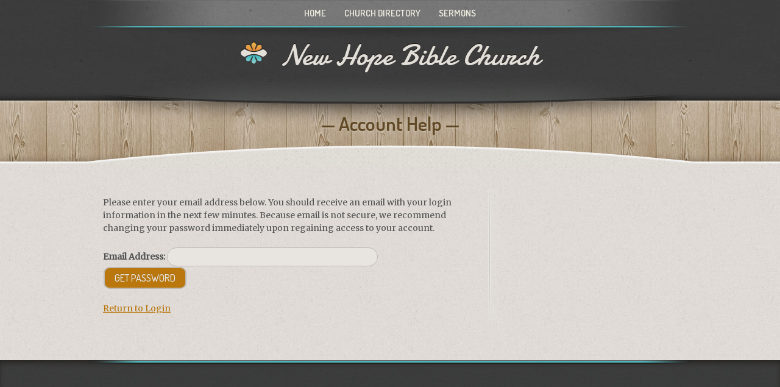

--- FILE ---
content_type: text/html
request_url: http://www.newhopebible.net/System/ForgotPassword.asp?id=49429&Referer=https%3A%2F%2Fcommunity.mozilla.org%2Fen%2Fevents%2Fpr-seo-synergy%2F
body_size: 2727
content:
<!DOCTYPE html PUBLIC "-//W3C//DTD XHTML 1.0 Transitional//EN" "http://www.w3.org/TR/xhtml1/DTD/xhtml1-transitional.dtd">
<html xmlns="http://www.w3.org/1999/xhtml">
<head>
<meta http-equiv="content-type" content="text/html; charset=utf-8" />
<title>Account Help</title>
<meta name="description" content="" />
<meta name="keywords" content="" />
<link rel="shortcut icon" href="/clientimages/49429/favicon.ico" type="image/x-icon" />
<script type="text/javascript"><!--
document.open();document.write('<scr'+'ipt type="text/javascript" src="/common/javascript/v2.js"></scr'+'ipt>');document.write('<scr'+'ipt type="text/javascript" src="/common/javascript/debabel.js"></scr'+'ipt>');document.close();var siteID='49429';var siteName='New Hope Bible Church';var userID='0';var userName='';var tokenid='513629374';var query='id=49429&Referer=https%3A%2F%2Fcommunity.mozilla.org%2Fen%2Fevents%2Fpr-seo-synergy%2F';var host='http://www.newhopebible.net';var referer='';var design='40340';//-->
</script>
<script type="text/javascript">var ancestors = [];</script>
<!--[if lt IE 7]><script type="text/javascript" src="/templates/system/dynamic-menu.js"></script><![endif]-->
<style type="text/css" media="screen">
@import "/templates/system/framework.css";
#left-column{display:none;}#menu ul{text-align:center;}#menu ul li{float:left;}#menu ul ul a{height:1%;}#menu ul li{position:relative;}#menu ul li:hover > ul,#submenu ul li:hover > ul{display:block;}#menu ul ul{display:none;position:absolute;text-align:left;z-index:100;width:13em;}#menu ul ul li{width:100%;}#menu ul ul{top:100%;left:0em;}#menu ul ul li{float:none;}#menu ul ul ul{top:0em;left:100%;font-size:1em;padding-top:0px;}#submenu ul ul li{padding-left:10px;}</style>
<style type="text/css" media="screen">@import "/templates/system/themes/lifebridge/styles.css";@import "/templates/system/themes/lifebridge/secondary-styles.css";#center-column-content{margin-left: 24px;margin-right: 46px;width: 586px;}#right-column-content{margin-left: 36px;margin-right: 24px;width: 274px;}</style>
<style type="text/css" media="print">@import "/templates/system/print.css";</style>

</head>
<body>
<div id="site-content">
<div id="content">
<div id="header"></div>
<div id="menu"><ul><li id="skip-navigation"><a href="#main-content">Skip Navigation</a></li><li id="menu-link-home"><a href="/templates/default.asp?id=49429" class="LHome">Home</a></li><li id="menu-link-directory"><a href="/templates/default.asp?id=49429&amp;PG=directory" class="directory">Church Directory</a></li><li id="menu-link-media"><a href="/templates/default.asp?id=49429&amp;PG=media" class="media">Sermons</a></li></ul><div id="FFMenuBgFix" class="clear"></div></div>
<div id="masthead">
<div id="site-name">New Hope Bible Church</div>
<div id="date-time">Saturday, January 24, 2026</div>
<div id="slogan"></div>
<div id="masthead-image"></div></div>
<div id="columns">
<table cellpadding="0" cellspacing="0" border="0" width="100%">
<tbody><tr>
<td valign="top" id="left-column">
<div id="left-column-width">
<div id="left-column-content">
<div><a href="http://www.oneplace.com/"><img style="width: 114px; height: 33px" alt="" width="249" height="86" src="/clientimages/49429/general/oneplace_logo_globe.jpg" /></a></div></div>
</div>
</td>
<td valign="top" id="center-column">
<a name="main-content"></a>
<div id="center-column-content">
<div id="bodyCopy">
<h1 class="page-title">Account Help</h1>
<script type="text/javascript">
function validate(oForm){
	if((oForm.Email.value).match(/(\@)(.)+(\.)/)){
		return true;
	}else{
		alert('You must enter a valid email address.');
		oForm.Email.focus();
		return false;
	}
}
</script>

<form name="input" method="post" action="ForgotPassword.asp" onsubmit="return validate(this);">
<div>Please enter your email address below. You should receive an email with your login information in the next few minutes. Because email is not secure, we recommend changing your password immediately upon regaining access to your account.</div>
<div>&nbsp;</div>
<label for="Email">Email Address:</label> <input type="text" size="40" maxlength="55" name="Email" class="required" id="Email" value="" /><input type="submit" value="Get Password" class="submit" />
<input type="hidden" name="Referer" value="https://community.mozilla.org/en/events/pr-seo-synergy/" />
<input type="hidden" name="id" value="49429" />
</div>
</form><br />

<div><a href="Login.asp?id=49429&amp;Referer=https%3A%2F%2Fcommunity%2Emozilla%2Eorg%2Fen%2Fevents%2Fpr%2Dseo%2Dsynergy%2F">Return to Login</a></div></div></div>
</td>
<td valign="top" id="right-column">
<div id="right-column-width">
<div id="submenu">
</div>
<div id="right-column-content">
</div>
</div>
</td>
</tr></tbody>
</table>
<div class="clear"></div>
</div><!-- END COLUMNS -->
<div id="footer">
<div id="footer-content">
<div id="copyright"> <a href="http://e-zekiel.com">Church Website by E-zekiel</a></div>
<div id="tools"><a href="/templates/default.asp?id=49429&amp;PG=search" id="tools-search-link" class="TipSearchSite" title="Search this site."><img src="/common/images/clear.gif" width="24" height="24" class="TipSearchSite" alt="Search this site." id="tools-search-image"/></a><a href="/templates/default.asp?id=49429&amp;PG=siteindex" id="tools-sitemap-link" title="View the site map."><img src="/common/images/clear.gif" width="24" height="24" class="LnkSiteMap" alt="View the site map." id="tools-sitemap-image"/></a><form id="emailThisPage" method="post" action="/System/ForgotPassword.asp?id=49429&amp;PG=ePage" onsubmit="sendContents();return false;"><div><input type="hidden" name="PageLink" value="http://www.newhopebible.net/System/ForgotPassword.asp?id=49429&amp;Referer=https%3A%2F%2Fcommunity.mozilla.org%2Fen%2Fevents%2Fpr-seo-synergy%2F" /><input type="hidden" name="PageContents" /><input type="image" src="/common/images/clear.gif" width="24" height="24" class="TipEmailPage" alt="Email this page to a friend." title="Email this page to a friend." id="tools-email-image"/></div></form></div></div><!-- END FOOTER-CONTENT -->
</div><!-- END FOOTER -->
</div><!-- END CONTENT -->
</div><!-- END SITE-CONTENT -->
</body>
</html>